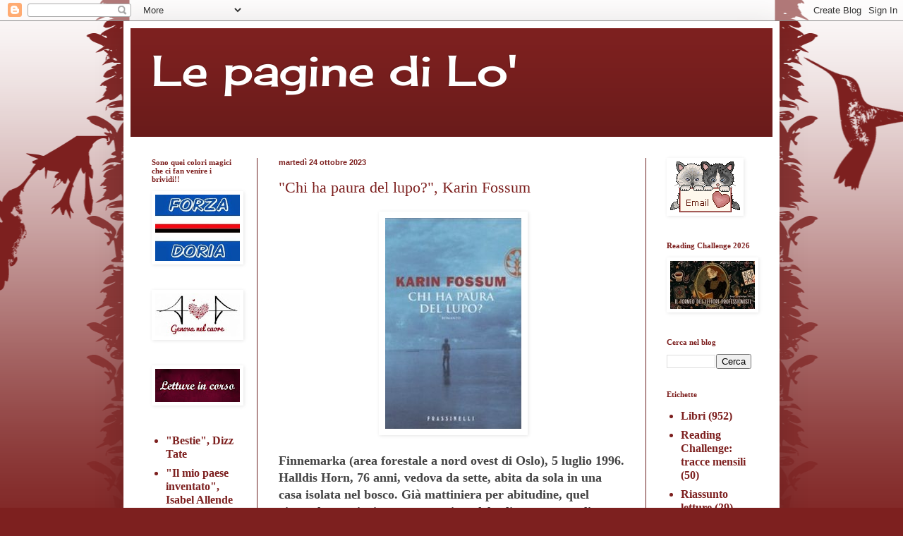

--- FILE ---
content_type: text/html; charset=UTF-8
request_url: https://lepaginedilo.blogspot.com/b/stats?style=BLACK_TRANSPARENT&timeRange=ALL_TIME&token=APq4FmAXAgPzlwMNsBAvLu50iLkj0X0QENf8PEXYnZ3TNVJ7m2DAhnRwz7Q4dLNfCl6ZqF8J9_ahVdCVILuAPlINRezU4PTsNA
body_size: -9
content:
{"total":329883,"sparklineOptions":{"backgroundColor":{"fillOpacity":0.1,"fill":"#000000"},"series":[{"areaOpacity":0.3,"color":"#202020"}]},"sparklineData":[[0,25],[1,18],[2,38],[3,47],[4,60],[5,31],[6,32],[7,29],[8,42],[9,12],[10,13],[11,50],[12,23],[13,22],[14,56],[15,41],[16,62],[17,44],[18,17],[19,10],[20,72],[21,18],[22,14],[23,24],[24,34],[25,35],[26,52],[27,98],[28,49],[29,13]],"nextTickMs":1800000}